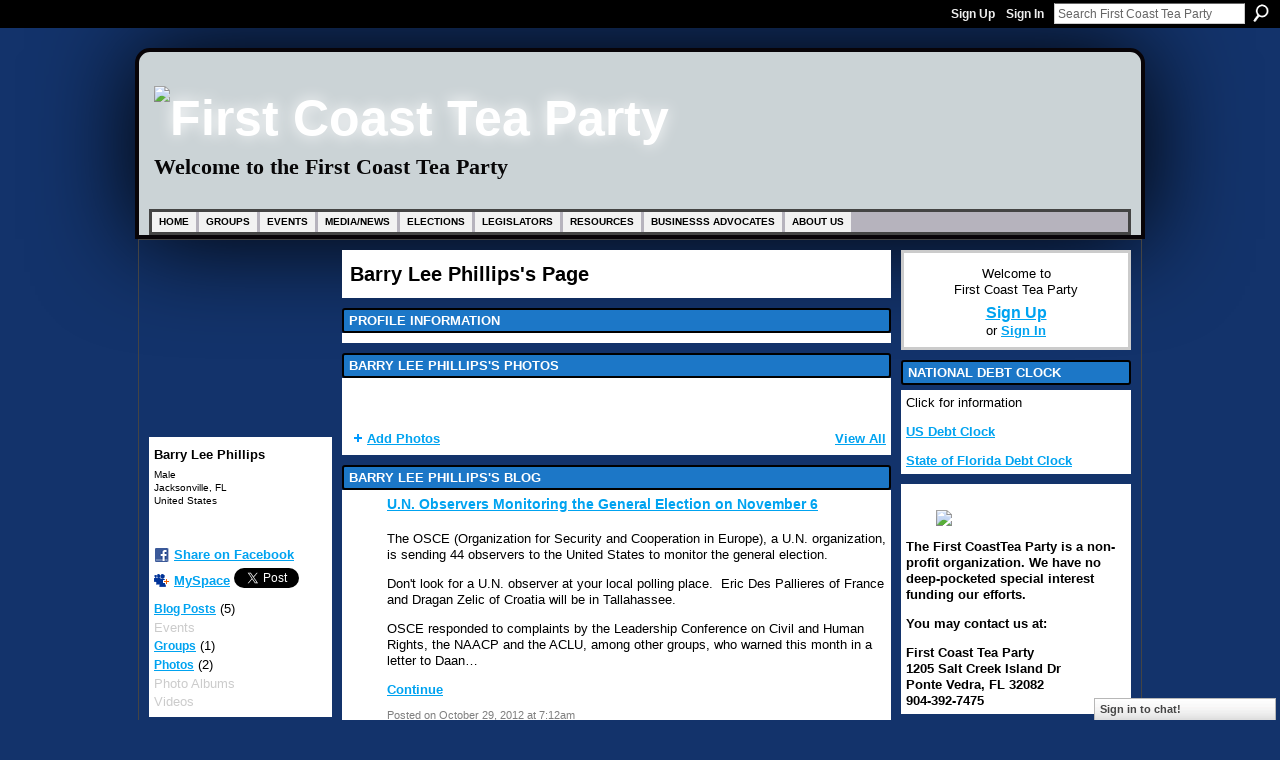

--- FILE ---
content_type: text/html; charset=UTF-8
request_url: http://firstcoastteaparty.ning.com/profile/BarryLeePhillips
body_size: 52762
content:
<!DOCTYPE html>
<html lang="en" xmlns:og="http://ogp.me/ns#" xmlns:fb="http://www.facebook.com/2008/fbml">
<head data-layout-view="default" class="xj_layout_head">
<script>
    window.dataLayer = window.dataLayer || [];
        </script>
<!-- Google Tag Manager -->
<script>(function(w,d,s,l,i){w[l]=w[l]||[];w[l].push({'gtm.start':
new Date().getTime(),event:'gtm.js'});var f=d.getElementsByTagName(s)[0],
j=d.createElement(s),dl=l!='dataLayer'?'&l='+l:'';j.async=true;j.src=
'https://www.googletagmanager.com/gtm.js?id='+i+dl;f.parentNode.insertBefore(j,f);
})(window,document,'script','dataLayer','GTM-T5W4WQ');</script>
<!-- End Google Tag Manager -->
    <script>(function(){var d={date:8,app:"s",host:"s",ip:4,ua:"s",user:"s",url:"s",html:4,css:4,render:4,js:4,nlr:4,nlr_eval:4,img:4,embed:4,obj:4,mcc:4,mcr:4,mct:4,nac:4,pac:4,l_t:"s"},h=document,e="getElementsByTagName",i=window,c=function(){return(new Date).getTime()},f=c(),g={},b={},a={},j=i.bzplcm={listen:{},start:function(k){b[k]=c();return j},stop:function(k){g[k]=c()-b[k];return j},ts:function(k){g[k]=c()-f;return j},abs_ts:function(k){g[k]=c();return j},add:function(l){for(var k in l){if("function"!=typeof l[k]){a[k]=l[k]}}},send:function(){if(!g.he){j.ts("he")}a.date=["xdate"];a.host=["xhost"];a.ip=["xip"];a.ua=["xua"];a.url=["xpath"];a.html=g.he-g.hb;a.css=g.ca-g.cb;a.render=g.jb-g.hb;a.js=g.ja-g.jb;a.nlr=g.nr-g.ns;a.nlr_eval=g.ni+g.ne;a.img=h[e]("img").length;a.embed=h[e]("embed").length;a.obj=h[e]("object").length;if(i.xg&&i.xg.xnTrackEvent){i.xg.xnTrackEvent(d,"BazelCSPerfLite",a)}}}})();</script><script>if(window.bzplcm)window.bzplcm.ts('hb')</script>    <meta http-equiv="Content-Type" content="text/html; charset=utf-8" />
    <title>Barry Lee Phillips&#039;s Page - First Coast Tea Party</title>
    <link rel="icon" href="http://firstcoastteaparty.ning.com/favicon.ico" type="image/x-icon" />
    <link rel="SHORTCUT ICON" href="http://firstcoastteaparty.ning.com/favicon.ico" type="image/x-icon" />
    <meta name="description" content="Barry Lee Phillips's Page on First Coast Tea Party" />
    <meta name="keywords" content="liberty, Tea, Party, Patriot, project, conservative, Constitution, 911" />
<meta name="title" content="Barry Lee Phillips&#039;s Page" />
<meta property="og:type" content="website" />
<meta property="og:url" content="http://firstcoastteaparty.ning.com/profiles/profile/show?id=BarryLeePhillips" />
<meta property="og:title" content="Barry Lee Phillips&#039;s Page" />
<meta property="og:image" content="http://storage.ning.com/topology/rest/1.0/file/get/2990472228?profile=RESIZE_710x&amp;width=183&amp;height=183&amp;crop=1%3A1">
<meta name="twitter:card" content="summary" />
<meta name="twitter:title" content="Barry Lee Phillips&#039;s Page" />
<meta name="twitter:description" content="Barry Lee Phillips's Page on First Coast Tea Party" />
<meta name="twitter:image" content="http://storage.ning.com/topology/rest/1.0/file/get/2990472228?profile=RESIZE_710x&amp;width=183&amp;height=183&amp;crop=1%3A1" />
<link rel="image_src" href="http://storage.ning.com/topology/rest/1.0/file/get/2990472228?profile=RESIZE_710x&amp;width=183&amp;height=183&amp;crop=1%3A1" />
<script type="text/javascript">
    djConfig = { baseScriptUri: 'http://firstcoastteaparty.ning.com/xn/static-6.11.8.1/js/dojo-0.3.1-ning/', isDebug: false }
ning = {"CurrentApp":{"premium":true,"iconUrl":"https:\/\/storage.ning.com\/topology\/rest\/1.0\/file\/get\/2754661540?profile=UPSCALE_150x150","url":"httpfirstcoastteaparty.ning.com","domains":["fctpcommunity.org"],"online":true,"privateSource":true,"id":"firstcoastteaparty","appId":4150782,"description":"First Coast Tea Party promotes the principles of our Founding Fathers and our Constitution.","name":"First Coast Tea Party","owner":"3lkn23qwz0uay","createdDate":"2009-09-30T20:48:15.000Z","runOwnAds":false,"category":{"liberty":null,"Tea":null,"Party":null,"Patriot":null,"project":null,"conservative":null,"Constitution":null,"911":null},"tags":["liberty","Tea","Party","Patriot","project","conservative","Constitution","911"]},"CurrentProfile":null,"maxFileUploadSize":7};
        (function(){
            if (!window.ning) { return; }

            var age, gender, rand, obfuscated, combined;

            obfuscated = document.cookie.match(/xgdi=([^;]+)/);
            if (obfuscated) {
                var offset = 100000;
                obfuscated = parseInt(obfuscated[1]);
                rand = obfuscated / offset;
                combined = (obfuscated % offset) ^ rand;
                age = combined % 1000;
                gender = (combined / 1000) & 3;
                gender = (gender == 1 ? 'm' : gender == 2 ? 'f' : 0);
                ning.viewer = {"age":age,"gender":gender};
            }
        })();

        if (window.location.hash.indexOf('#!/') == 0) {
        window.location.replace(window.location.hash.substr(2));
    }
    window.xg = window.xg || {};
xg.captcha = {
    'shouldShow': false,
    'siteKey': '6Ldf3AoUAAAAALPgNx2gcXc8a_5XEcnNseR6WmsT'
};
xg.addOnRequire = function(f) { xg.addOnRequire.functions.push(f); };
xg.addOnRequire.functions = [];
xg.addOnFacebookLoad = function (f) { xg.addOnFacebookLoad.functions.push(f); };
xg.addOnFacebookLoad.functions = [];
xg._loader = {
    p: 0,
    loading: function(set) {  this.p++; },
    onLoad: function(set) {
                this.p--;
        if (this.p == 0 && typeof(xg._loader.onDone) == 'function') {
            xg._loader.onDone();
        }
    }
};
xg._loader.loading('xnloader');
if (window.bzplcm) {
    window.bzplcm._profileCount = 0;
    window.bzplcm._profileSend = function() { if (window.bzplcm._profileCount++ == 1) window.bzplcm.send(); };
}
xg._loader.onDone = function() {
            if(window.bzplcm)window.bzplcm.start('ni');
        xg.shared.util.parseWidgets();    var addOnRequireFunctions = xg.addOnRequire.functions;
    xg.addOnRequire = function(f) { f(); };
    try {
        if (addOnRequireFunctions) { dojo.lang.forEach(addOnRequireFunctions, function(onRequire) { onRequire.apply(); }); }
    } catch (e) {
        if(window.bzplcm)window.bzplcm.ts('nx').send();
        throw e;
    }
    if(window.bzplcm) { window.bzplcm.stop('ni'); window.bzplcm._profileSend(); }
};
window.xn = { track: { event: function() {}, pageView: function() {}, registerCompletedFlow: function() {}, registerError: function() {}, timer: function() { return { lapTime: function() {} }; } } };</script>
<link rel="alternate" type="application/atom+xml" title="Barry Lee Phillips&#039;s Friends - First Coast Tea Party" href="http://firstcoastteaparty.ning.com/profiles/friend/feed?user=27rlegl8gxmns&amp;xn_auth=no" /><link rel="alternate" type="application/atom+xml" title="Barry Lee Phillips&#039;s Blog - First Coast Tea Party" href="http://firstcoastteaparty.ning.com/profiles/blog/feed?user=27rlegl8gxmns&amp;xn_auth=no" /><link rel="alternate" type="application/atom+xml" title="Blog Posts - First Coast Tea Party" href="http://firstcoastteaparty.ning.com/profiles/blog/feed?xn_auth=no" /><script>if(window.bzplcm)window.bzplcm.ts('cb')</script>
<style type="text/css" media="screen,projection">
@import url("http://static.ning.com/socialnetworkmain/widgets/index/css/common-982.min.css?xn_version=3128532263");
@import url("http://static.ning.com/socialnetworkmain/widgets/profiles/css/component.min.css?xn_version=467783652");
@import url("http://static.ning.com/socialnetworkmain/widgets/chat/css/bottom-bar.min.css?xn_version=512265546");

</style>

<style type="text/css" media="screen,projection">
@import url("/generated-69468fc78ad099-80600119-css?xn_version=202512201152");

</style>

<style type="text/css" media="screen,projection">
@import url("/generated-69468fc719ba65-65517195-css?xn_version=202512201152");

</style>

<!--[if IE 6]>
    <link rel="stylesheet" type="text/css" href="http://static.ning.com/socialnetworkmain/widgets/index/css/common-ie6.min.css?xn_version=463104712" />
<![endif]-->
<!--[if IE 7]>
<link rel="stylesheet" type="text/css" href="http://static.ning.com/socialnetworkmain/widgets/index/css/common-ie7.css?xn_version=2712659298" />
<![endif]-->
<script>if(window.bzplcm)window.bzplcm.ts('ca')</script><link rel="EditURI" type="application/rsd+xml" title="RSD" href="http://firstcoastteaparty.ning.com/profiles/blog/rsd" />
<script type="text/javascript">(function(a,b){if(/(android|bb\d+|meego).+mobile|avantgo|bada\/|blackberry|blazer|compal|elaine|fennec|hiptop|iemobile|ip(hone|od)|iris|kindle|lge |maemo|midp|mmp|netfront|opera m(ob|in)i|palm( os)?|phone|p(ixi|re)\/|plucker|pocket|psp|series(4|6)0|symbian|treo|up\.(browser|link)|vodafone|wap|windows (ce|phone)|xda|xiino/i.test(a)||/1207|6310|6590|3gso|4thp|50[1-6]i|770s|802s|a wa|abac|ac(er|oo|s\-)|ai(ko|rn)|al(av|ca|co)|amoi|an(ex|ny|yw)|aptu|ar(ch|go)|as(te|us)|attw|au(di|\-m|r |s )|avan|be(ck|ll|nq)|bi(lb|rd)|bl(ac|az)|br(e|v)w|bumb|bw\-(n|u)|c55\/|capi|ccwa|cdm\-|cell|chtm|cldc|cmd\-|co(mp|nd)|craw|da(it|ll|ng)|dbte|dc\-s|devi|dica|dmob|do(c|p)o|ds(12|\-d)|el(49|ai)|em(l2|ul)|er(ic|k0)|esl8|ez([4-7]0|os|wa|ze)|fetc|fly(\-|_)|g1 u|g560|gene|gf\-5|g\-mo|go(\.w|od)|gr(ad|un)|haie|hcit|hd\-(m|p|t)|hei\-|hi(pt|ta)|hp( i|ip)|hs\-c|ht(c(\-| |_|a|g|p|s|t)|tp)|hu(aw|tc)|i\-(20|go|ma)|i230|iac( |\-|\/)|ibro|idea|ig01|ikom|im1k|inno|ipaq|iris|ja(t|v)a|jbro|jemu|jigs|kddi|keji|kgt( |\/)|klon|kpt |kwc\-|kyo(c|k)|le(no|xi)|lg( g|\/(k|l|u)|50|54|\-[a-w])|libw|lynx|m1\-w|m3ga|m50\/|ma(te|ui|xo)|mc(01|21|ca)|m\-cr|me(rc|ri)|mi(o8|oa|ts)|mmef|mo(01|02|bi|de|do|t(\-| |o|v)|zz)|mt(50|p1|v )|mwbp|mywa|n10[0-2]|n20[2-3]|n30(0|2)|n50(0|2|5)|n7(0(0|1)|10)|ne((c|m)\-|on|tf|wf|wg|wt)|nok(6|i)|nzph|o2im|op(ti|wv)|oran|owg1|p800|pan(a|d|t)|pdxg|pg(13|\-([1-8]|c))|phil|pire|pl(ay|uc)|pn\-2|po(ck|rt|se)|prox|psio|pt\-g|qa\-a|qc(07|12|21|32|60|\-[2-7]|i\-)|qtek|r380|r600|raks|rim9|ro(ve|zo)|s55\/|sa(ge|ma|mm|ms|ny|va)|sc(01|h\-|oo|p\-)|sdk\/|se(c(\-|0|1)|47|mc|nd|ri)|sgh\-|shar|sie(\-|m)|sk\-0|sl(45|id)|sm(al|ar|b3|it|t5)|so(ft|ny)|sp(01|h\-|v\-|v )|sy(01|mb)|t2(18|50)|t6(00|10|18)|ta(gt|lk)|tcl\-|tdg\-|tel(i|m)|tim\-|t\-mo|to(pl|sh)|ts(70|m\-|m3|m5)|tx\-9|up(\.b|g1|si)|utst|v400|v750|veri|vi(rg|te)|vk(40|5[0-3]|\-v)|vm40|voda|vulc|vx(52|53|60|61|70|80|81|83|85|98)|w3c(\-| )|webc|whit|wi(g |nc|nw)|wmlb|wonu|x700|yas\-|your|zeto|zte\-/i.test(a.substr(0,4)))window.location.replace(b)})(navigator.userAgent||navigator.vendor||window.opera,'http://firstcoastteaparty.ning.com/m/profile?screenName=27rlegl8gxmns');</script></head>
<body>
<!-- Google Tag Manager (noscript) -->
<noscript><iframe src="https://www.googletagmanager.com/ns.html?id=GTM-T5W4WQ"
height="0" width="0" style="display:none;visibility:hidden"></iframe></noscript>
<!-- End Google Tag Manager (noscript) -->
    <div class="xj_before_content"><div id='fb-root'></div>
<script>
  window.fbAsyncInit = function () {
    FB.init({
      appId      : null, 
      status     : true,   
      cookie     : true,   
      xfbml      : true, 
      version    : 'v2.3'  
    });
    var n = xg.addOnFacebookLoad.functions.length;
    for (var i = 0; i < n; i++) {
      xg.addOnFacebookLoad.functions[i]();
    }
    xg.addOnFacebookLoad = function (f) { f(); };
    xg.addOnFacebookLoad.functions = [];
  };
  (function() {
    var e = document.createElement('script');
    e.src = document.location.protocol + '//connect.facebook.net/en_US/sdk.js';
    e.async = true;
    document.getElementById('fb-root').appendChild(e);
  })();
</script>        <div id="xn_bar">
            <div id="xn_bar_menu">
                <div id="xn_bar_menu_branding" >
                                    </div>

                <div id="xn_bar_menu_more">
                    <form id="xn_bar_menu_search" method="GET" action="http://firstcoastteaparty.ning.com/main/search/search">
                        <fieldset>
                            <input type="text" name="q" id="xn_bar_menu_search_query" value="Search First Coast Tea Party" _hint="Search First Coast Tea Party" accesskey="4" class="text xj_search_hint" />
                            <a id="xn_bar_menu_search_submit" href="#" onclick="document.getElementById('xn_bar_menu_search').submit();return false">Search</a>
                        </fieldset>
                    </form>
                </div>

                            <ul id="xn_bar_menu_tabs">
                                            <li><a href="http://firstcoastteaparty.ning.com/main/authorization/signUp?target=http%3A%2F%2Ffirstcoastteaparty.ning.com%2Fprofiles%2Fprofile%2Fshow%3Fid%3DBarryLeePhillips%26">Sign Up</a></li>
                                                <li><a href="http://firstcoastteaparty.ning.com/main/authorization/signIn?target=http%3A%2F%2Ffirstcoastteaparty.ning.com%2Fprofiles%2Fprofile%2Fshow%3Fid%3DBarryLeePhillips%26">Sign In</a></li>
                                    </ul>
                        </div>
        </div>
        </div>
    <div class="xg_theme" data-layout-pack="brutus">
        <div id="xg_themebody">
            <div id="xg_ad_above_header" class="xg_ad xj_ad_above_header dy-displaynone">
                    
                </div>        
            <div id="xg_head">
                <div id="xg_masthead">
                    <h1 id="xg_sitename" class="xj_site_name"><a id="application_name_header_link" href="/"><img src="http://storage.ning.com/topology/rest/1.0/file/get/3003285087?profile=original" alt="First Coast Tea Party"></a></h1>
                    <p id="xg_sitedesc" class="xj_site_desc">Welcome to the First Coast Tea Party</p>
                </div>
                <div id="xg_navigation" class="xj_navigation"><ul>
    <li id="xg_tab_xn44" class="xg_subtab"><a href="/"><span>Home</span></a></li><li dojoType="SubTabHover" id="xg_tab_xn15" class="xg_subtab"><a href="/"><span>Groups</span></a><div class="xg_subtab" style="display:none;position:absolute;"><ul class="xg_subtab" style="display:block;" ><li style="list-style:none !important;display:block;text-align:left;"><a href="/groups" style="float:none;"><span>Groups</span></a></li></ul></div></li><li dojoType="SubTabHover" id="xg_tab_events" class="xg_subtab"><a href="/"><span>Events</span></a><div class="xg_subtab" style="display:none;position:absolute;"><ul class="xg_subtab" style="display:block;" ><li style="list-style:none !important;display:block;text-align:left;"><a href="/events" style="float:none;"><span>Events</span></a></li></ul></div></li><li dojoType="SubTabHover" id="xg_tab_xn16" class="xg_subtab"><a href="/"><span>Media/News</span></a><div class="xg_subtab" style="display:none;position:absolute;"><ul class="xg_subtab" style="display:block;" ><li style="list-style:none !important;display:block;text-align:left;"><a href="/photo" style="float:none;"><span>Photos</span></a></li><li style="list-style:none !important;display:block;text-align:left;"><a href="/video" style="float:none;"><span>Videos</span></a></li><li style="list-style:none !important;display:block;text-align:left;"><a href="/page/the-rattler-january-2013" style="float:none;"><span>Newsletter</span></a></li><li style="list-style:none !important;display:block;text-align:left;"><a href="/page/current-events-news" style="float:none;"><span>Current News</span></a></li><li style="list-style:none !important;display:block;text-align:left;"><a href="/page/newsroom" style="float:none;"><span>Newsroom</span></a></li></ul></div></li><li dojoType="SubTabHover" id="xg_tab_xn54" class="xg_subtab"><a href="/page/new-tab-4"><span>Elections</span></a><div class="xg_subtab" style="display:none;position:absolute;"><ul class="xg_subtab" style="display:block;" ><li style="list-style:none !important;display:block;text-align:left;"><a href="/page/2016" style="float:none;"><span>2016</span></a></li><li style="list-style:none !important;display:block;text-align:left;"><a href="/page/2015-1" style="float:none;"><span>2015</span></a></li><li style="list-style:none !important;display:block;text-align:left;"><a href="/page/2015" style="float:none;"><span>2014</span></a></li></ul></div></li><li dojoType="SubTabHover" id="xg_tab_xn28" class="xg_subtab"><a href="/"><span>Legislators</span></a><div class="xg_subtab" style="display:none;position:absolute;"><ul class="xg_subtab" style="display:block;" ><li style="list-style:none !important;display:block;text-align:left;"><a href="/page/federal" style="float:none;"><span>Federal</span></a></li><li style="list-style:none !important;display:block;text-align:left;"><a href="/page/state" style="float:none;"><span>State</span></a></li><li style="list-style:none !important;display:block;text-align:left;"><a href="/page/local" style="float:none;"><span>Local</span></a></li></ul></div></li><li dojoType="SubTabHover" id="xg_tab_xn33" class="xg_subtab"><a href="/"><span>Resources</span></a><div class="xg_subtab" style="display:none;position:absolute;"><ul class="xg_subtab" style="display:block;" ><li style="list-style:none !important;display:block;text-align:left;"><a href="/page/founding-documents" style="float:none;"><span>Founding Documents</span></a></li><li style="list-style:none !important;display:block;text-align:left;"><a href="/page/national-organizations" style="float:none;"><span>National Organizations</span></a></li><li style="list-style:none !important;display:block;text-align:left;"><a href="/page/florida-tea-parties" style="float:none;"><span>Florida Tea Parties</span></a></li></ul></div></li><li dojoType="SubTabHover" id="xg_tab_xn46" class="xg_subtab"><a href="/"><span>Businesss Advocates</span></a><div class="xg_subtab" style="display:none;position:absolute;"><ul class="xg_subtab" style="display:block;" ><li style="list-style:none !important;display:block;text-align:left;"><a href="/page/action-items" style="float:none;"><span>Action Items</span></a></li><li style="list-style:none !important;display:block;text-align:left;"><a href="/page/legislative-news" style="float:none;"><span>Legislative News</span></a></li></ul></div></li><li dojoType="SubTabHover" id="xg_tab_xn11" class="xg_subtab"><a href="/"><span>About Us</span></a><div class="xg_subtab" style="display:none;position:absolute;"><ul class="xg_subtab" style="display:block;" ><li style="list-style:none !important;display:block;text-align:left;"><a href="/page/4150782:Page:200697" style="float:none;"><span>Mission</span></a></li><li style="list-style:none !important;display:block;text-align:left;"><a href="/page/leadership-council-1" style="float:none;"><span>Leadership Council</span></a></li><li style="list-style:none !important;display:block;text-align:left;"><a href="/page/about-us-3" style="float:none;"><span>Contact Us</span></a></li></ul></div></li></ul>
</div>
            </div>
            <div id="xg_ad_below_header" class="xg_ad xj_ad_below_header dy-displaynone">
                        
                    </div>
            <div id="xg" class="xg_widget_profiles xg_widget_profiles_profile xg_widget_profiles_profile_show">
            	 
                <div id="xg_body">
                   
                    <div class="xj_notifications"></div>
                    <div class="xg_column xg_span-16" id="column1">
                        <div id="xg_canvas" class="xj_canvas">
                            <div  class='xg_colgroup first-child last-child'>
<div _maxEmbedWidth="730" _columnCount="3"  class='xg_3col first-child'>
<div  class='xg_colgroup last-child'>
<div _maxEmbedWidth="171" _columnCount="1"  id="xg_layout_column_1" class='xg_1col first-child'>
<div class="xg_module xg_module_with_dialog module_user_summary">
    <div class="module_user_thumbnail">
        <div>
            <span class="table_img dy-avatar dy-avatar-full-width "><img id="xj_photo_img_tag" _origImgUrl="http://storage.ning.com/topology/rest/1.0/file/get/2990472228?profile=original" class="photo " src="http://storage.ning.com/topology/rest/1.0/file/get/2990472228?profile=RESIZE_710x&amp;width=184&amp;height=184&amp;crop=1%3A1" alt="" /></span>        </div>
    </div><!-- module_user_thumbnail -->
    <div class="xg_module_body profile vcard">
        <dl class="last-child">
            <dt class="fn">
                <span class="fn">Barry Lee Phillips</span>
                <span><ul class="member_detail"><li>Male</li><li>Jacksonville, FL</li><li>United States</li></ul></span>            </dt>
            	            <dd class="profile-social-buttons"><div class="likebox">
    <div class="facebook-like" data-content-type="User" data-content-id="4150782:User:32334" data-page-type="profile">
        <fb:like href="http://firstcoastteaparty.ning.com/xn/detail/4150782:User:32334" layout="button_count" show_faces="false" width="90"></fb:like>
    </div>
</div>
        <a class="post_to_facebook xj_post_to_facebook" href="http://www.facebook.com/share.php?u=http%3A%2F%2Ffirstcoastteaparty.ning.com%2Fprofile%2FBarryLeePhillips%3Fxg_source%3Dfacebookshare&amp;t=" _url="http://firstcoastteaparty.ning.com/profile/BarryLeePhillips?xg_source=facebookshare" _title="" _log="{&quot;module&quot;:&quot;profiles&quot;,&quot;page&quot;:&quot;profile&quot;,&quot;action&quot;:&quot;show&quot;}">Share on Facebook</a>
    <a href="http://www.myspace.com/Modules/PostTo/Pages/?t=Checking%20out%20Barry%20Lee%20Phillips%27s%20Profile%20on%20First%20Coast%20Tea%20Party%3A&c=Barry%20Lee%20Phillips&u=http%3A%2F%2Ffirstcoastteaparty.ning.com%2Fprofile%2FBarryLeePhillips&l=2" class="post_to_myspace" target="_blank">MySpace</a>            <script>!function(d,s,id){var js,fjs=d.getElementsByTagName(s)[0];if(!d.getElementById(id)){js=d.createElement(s);js.id=id;js.src="//platform.twitter.com/widgets.js";fjs.parentNode.insertBefore(js,fjs);}}(document,"script","twitter-wjs");</script>
                    <span class="xg_tweet">
        <a href="https://twitter.com/share" class="post_to_twitter twitter-share-button" target="_blank"
            data-text="Checking out Barry Lee Phillips&#039;s Profile on First Coast Tea Party:" data-url="http://firstcoastteaparty.ning.com/profile/BarryLeePhillips" data-count="none" data-dnt="true">Tweet</a>
        </span>
        </dd>        </dl>
    </div>
    <div class="xg_module_body">
        <ul class="nobullets last-child">
            <li><a href="http://firstcoastteaparty.ning.com/profiles/blog/list?user=27rlegl8gxmns">Blog Posts</a> (5)</li><li class="disabled">Events</li><li><a href="http://firstcoastteaparty.ning.com/groups/group/listForContributor?user=27rlegl8gxmns">Groups</a> (1)</li><li><a href="http://firstcoastteaparty.ning.com/photo/photo/listForContributor?screenName=27rlegl8gxmns">Photos</a> (2)</li><li class="disabled">Photo Albums</li><li class="disabled">Videos</li>        </ul>
    </div>

    </div>
<div class="no_cross_container xg_module module_members">
    <div class="xg_module_head">
        <h2>Barry Lee Phillips's Friends</h2>
    </div>

    <div class="xg_module_body body_small">
    <ul class="clist">            <li><a href="/profile/franciscoacosta" title="francisco acosta"><img class="newrow photo" src="http://storage.ning.com/topology/rest/1.0/file/get/2990524800?profile=RESIZE_48X48&width=48&height=48&crop=1%3A1" alt="francisco acosta" height="48" width="48" style="width:48px; height:48px"></a></li>
                <li><a href="/profile/FredGottshalk" title="Fred Gottshalk"><img class="photo" src="http://storage.ning.com/topology/rest/1.0/file/get/986143714?profile=original&width=48&height=48&crop=1%3A1" alt="Fred Gottshalk" height="48" width="48" style="width:48px; height:48px"></a></li>
                <li><a href="/profile/HowardRHiceJr" title="Howard R. Hice, Jr."><img class="photo" src="http://storage.ning.com/topology/rest/1.0/file/get/2990471822?profile=RESIZE_48X48&width=48&height=48&crop=1%3A1" alt="Howard R. Hice, Jr." height="48" width="48" style="width:48px; height:48px"></a></li>
                <li><a href="/profile/DeborahGonzalez" title="Debbie G"><img class="newrow photo" src="http://storage.ning.com/topology/rest/1.0/file/get/2990454973?profile=RESIZE_48X48&width=48&height=48&crop=1%3A1" alt="Debbie G" height="48" width="48" style="width:48px; height:48px"></a></li>
                <li><a href="/profile/RonOgletree" title="Ron Ogletree"><img class="photo" src="http://storage.ning.com/topology/rest/1.0/file/get/2990454764?profile=RESIZE_48X48&width=48&height=48&crop=1%3A1" alt="Ron Ogletree" height="48" width="48" style="width:48px; height:48px"></a></li>
                <li><a href="/profile/BillieJTucker" title="FCTP"><img class="photo" src="http://storage.ning.com/topology/rest/1.0/file/get/2990450033?profile=RESIZE_48X48&width=48&height=48&crop=1%3A1" alt="FCTP" height="48" width="48" style="width:48px; height:48px"></a></li>
    </ul>
    </div>
            <div class="xg_module_foot">
            <ul>
                <li class="right"><a href="/friends/BarryLeePhillips">View All</a></li>            </ul>
        </div>
    </div>
<div class="xg_module module_gift" data-module_name="gift" id="xj_module_gift">
    <div class="xg_module_head">
        <h2>Gifts Received</h2>
    </div>

    <div class="xg_module_body">
                    <div class="ib">
                <img src="http://storage.ning.com/topology/rest/1.0/file/get/3003285368?profile=original" alt="Gift" height="64" width="64"/>
            </div>
            <div class="tb">
                <p class="msg">Barry Lee Phillips has not received any gifts yet</p>
                <p><strong><a href="http://firstcoastteaparty.ning.com/gifts/item/list?to=27rlegl8gxmns&amp;xg_source=pemb">Give a Gift</a></strong></p>
            </div>
            </div>
    </div>
&nbsp;</div>
<div _maxEmbedWidth="540" _columnCount="2"  id="xg_layout_column_2" class='xg_2col last-child'>
    <div class="xg_headline">
<div class="tb"><h1>Barry Lee Phillips&#039;s Page</h1>
    </div>
</div>
<div class="xg_module module_about_user">
    <div class="xg_module_head">
		<h2>Profile Information</h2>
                    </div>
            <div class="xg_module_body">
                                </div>
    </div>
<div class="xg_module module_photo" data-module_name="photo">
    <div class="xg_module_head">
        <h2>Barry Lee Phillips&#039;s Photos</h2>
    </div>
    <div class="xg_module_body body_slideshow xj_slideshow_body">
                <div class="xg_slick_slider" data-load-url="http://firstcoastteaparty.ning.com/photo/photo/slideshowFeedForContributor?screenName=27rlegl8gxmns&mtime=1541339834&x=8XzWcqTIIfO5cNYhwaQkLC0E6HwFG486"></div>            </div>
                <div class="xg_module_foot">
        <ul>
                            <li class="left"><a href="http://firstcoastteaparty.ning.com/photo/photo/chooseUploader" class="xg_sprite xg_sprite-add">Add Photos</a></li>
                                        <li class="right"><a href="http://firstcoastteaparty.ning.com/photo/photo/listForContributor?screenName=27rlegl8gxmns">View All</a></li>
                                <li class="right photo-facebook-share" style="display:none; margin-right:10px;" ><a target="_blank"
                        href="http://www.facebook.com/share.php?u=http%3A%2F%2Ffirstcoastteaparty.ning.com%2Fphoto%2Fphoto%2FlistForContributor%3FscreenName%3D27rlegl8gxmns%26from%3Dfb"><img src="http://static.ning.com/socialnetworkmain/widgets/index/gfx/icon/facebook.gif?xn_version=2156446720" alt="Facebook" /></a></li>
                    <script>
                        xg.addOnRequire(function () {
                            x$('.module_photo').mouseover(function () { x$(this).find('.photo-facebook-share').show(); })
                                    .mouseout(function () { x$(this).find('.photo-facebook-share').hide(); });
                        });
                    </script>
                    </ul>
    </div></div>
<div class="xg_module module_blog indented_content" data-module_name="blog">
    <div class="xg_module_head">
        <h2>Barry Lee Phillips&#039;s Blog</h2>
    </div>
    <div class="xg_module_body body_detail">
            <div class="blogpost vcard" data-contentId="4150782:BlogPost:200994">
                <div class="ib">
                    <span class="xg_avatar"><a class="fn url" href="http://firstcoastteaparty.ning.com/profile/BarryLeePhillips"  title="Barry Lee Phillips"><span class="table_img dy-avatar dy-avatar-32 "><img  class="photo photo" src="http://storage.ning.com/topology/rest/1.0/file/get/2990472228?profile=RESIZE_48X48&amp;width=32&amp;height=32&amp;crop=1%3A1" alt="" /></span></a></span>                </div>
                <div class="tb">
                    <h3><a href="http://firstcoastteaparty.ning.com/profiles/blogs/u-n-observers-monitoring-the-general-election-on-november-6" _snid="4150782:BlogPost:200994">U.N. Observers Monitoring the General Election on November 6</a></h3>
                                            <div class="postbody">
                            <div class="xg_user_generated">
                                <p>The OSCE (Organization for Security and Cooperation in Europe), a U.N. organization, is sending 44 observers to the United States to monitor the general election.</p>
<p>Don't look for a U.N. observer at your local polling place.  Eric Des Pallieres of France and Dragan Zelic of Croatia will be in Tallahassee.</p>
<p>OSCE responded to complaints by the Leadership Conference on Civil and Human Rights, the NAACP and the ACLU, among other groups, who warned this month in a letter to Daan…</p>                                 <a href="http://firstcoastteaparty.ning.com/profiles/blogs/u-n-observers-monitoring-the-general-election-on-november-6" class="xj_expandable">Continue</a>                            </div>
                        </div>
                                        <p class="dy-small xg_lightfont">
                                                    Posted on October 29, 2012 at 7:12am                        
                    </p>
                                    </div>
            </div>
                <div class="blogpost vcard" data-contentId="4150782:BlogPost:176737">
                <div class="ib">
                    <span class="xg_avatar"><a class="fn url" href="http://firstcoastteaparty.ning.com/profile/BarryLeePhillips"  title="Barry Lee Phillips"><span class="table_img dy-avatar dy-avatar-32 "><img  class="photo photo" src="http://storage.ning.com/topology/rest/1.0/file/get/2990472228?profile=RESIZE_48X48&amp;width=32&amp;height=32&amp;crop=1%3A1" alt="" /></span></a></span>                </div>
                <div class="tb">
                    <h3><a href="http://firstcoastteaparty.ning.com/profiles/blogs/here-we-go-tea-parties-vs-irs" _snid="4150782:BlogPost:176737">HERE WE GO!  TEA PARTIES vs. IRS</a></h3>
                                            <div class="postbody">
                            <div class="xg_user_generated">
                                <p>See this link:  <a rel=nofollow href="http://conservative-outlooks.com/2012/03/05/tea-parties-to-irs-no-more-kowtowing-the-fight-is-on/" target="_blank">http://conservative-outlooks.com/2012/03/05/tea-parties-to-irs-no-more-kowtowing-the-fight-is-on/</a></p>                                                            </div>
                        </div>
                                        <p class="dy-small xg_lightfont">
                                                    Posted on March 6, 2012 at 5:01pm                                                        — <a href="http://firstcoastteaparty.ning.com/profiles/blogs/here-we-go-tea-parties-vs-irs#comments" class="xg_lightfont">1 Comment</a>
                            
                    </p>
                                    </div>
            </div>
                <div class="blogpost vcard" data-contentId="4150782:BlogPost:174523">
                <div class="ib">
                    <span class="xg_avatar"><a class="fn url" href="http://firstcoastteaparty.ning.com/profile/BarryLeePhillips"  title="Barry Lee Phillips"><span class="table_img dy-avatar dy-avatar-32 "><img  class="photo photo" src="http://storage.ning.com/topology/rest/1.0/file/get/2990472228?profile=RESIZE_48X48&amp;width=32&amp;height=32&amp;crop=1%3A1" alt="" /></span></a></span>                </div>
                <div class="tb">
                    <h3><a href="http://firstcoastteaparty.ning.com/profiles/blogs/irs-coming-down-on-tea-parties" _snid="4150782:BlogPost:174523">IRS Coming Down on Tea Parties?</a></h3>
                                            <div class="postbody">
                            <div class="xg_user_generated">
                                <p>Anyone heard about this one yet?</p>
<p>Here's one link:  <a rel=nofollow href="http://gulagbound.com/26658/irs-coming-down-on-tea-parties/">http://gulagbound.com/26658/irs-coming-down-on-tea-parties/</a></p>                                                            </div>
                        </div>
                                        <p class="dy-small xg_lightfont">
                                                    Posted on February 27, 2012 at 1:34pm                        
                    </p>
                                    </div>
            </div>
                <div class="blogpost vcard" data-contentId="4150782:BlogPost:167224">
                <div class="ib">
                    <span class="xg_avatar"><a class="fn url" href="http://firstcoastteaparty.ning.com/profile/BarryLeePhillips"  title="Barry Lee Phillips"><span class="table_img dy-avatar dy-avatar-32 "><img  class="photo photo" src="http://storage.ning.com/topology/rest/1.0/file/get/2990472228?profile=RESIZE_48X48&amp;width=32&amp;height=32&amp;crop=1%3A1" alt="" /></span></a></span>                </div>
                <div class="tb">
                    <h3><a href="http://firstcoastteaparty.ning.com/profiles/blogs/okay-here-s-your-chance-to-jump-on-someone-s-bandwagon" _snid="4150782:BlogPost:167224">Okay, here&#039;s your chance to jump on someone&#039;s bandwagon!</a></h3>
                                            <div class="postbody">
                            <div class="xg_user_generated">
                                <p>Courtesy of the Duval County Republican Party:</p>
<div style="text-align: left; font-family: Arial,Helvetica,sans-serif; letter-spacing: -1px; color: #000000; font-size: 18pt;"><span style="color: #a50000;"><strong>Campaign Notes:<br></br><br></br></strong></span></div>
<p><span style="color: #000000;"><span style="color: #000000;"><span style="font-size: 9pt;">The Republican Party does not engage in contested primaries, however we do encourage you…</span></span></span></p>                                 <a href="http://firstcoastteaparty.ning.com/profiles/blogs/okay-here-s-your-chance-to-jump-on-someone-s-bandwagon" class="xj_expandable">Continue</a>                            </div>
                        </div>
                                        <p class="dy-small xg_lightfont">
                                                    Posted on January 9, 2012 at 11:54am                        
                    </p>
                                    </div>
            </div>
    </div>
    <div class="xg_module_foot">
        <ul>
            <li class="left"><a href="http://firstcoastteaparty.ning.com/profiles/blog/new" class="xg_sprite xg_sprite-add">Add a Blog Post</a></li>
            <li class="right"><a href="http://firstcoastteaparty.ning.com/profiles/blog/list?user=27rlegl8gxmns">View All</a></li>        </ul>
    </div>
</div>
<div class="no_cross_container xg_module xg_module_comment_wall">
    <div id="com" class="xg_module_head">
    <h2 id="chatter_box_heading" numComments="1">Comment Wall (1 comment)</h2>
</div>            <div class="xg_module_body">
            <a name="add_comment"></a>
  <h3>You need to be a member of First Coast Tea Party to add comments!</h3>
             <p><a href="http://firstcoastteaparty.ning.com/main/authorization/signUp?target=http%3A%2F%2Ffirstcoastteaparty.ning.com%2Fprofiles%2Fprofile%2Fshow%3Fid%3DBarryLeePhillips%26">Join First Coast Tea Party</a></p>
          </div>
        <div class="xg_module_body xj_ajax">
            <div id="xg_profiles_chatterwall_list" _scrollTo="">
<dl id="chatter-4150782:Comment:32914" class="comment vcard xg_lightborder last-child">    <dt>At 1:21pm on November 10, 2010, <a class="fn url" href="/profile/HowardRHiceJr"><span class="table_img dy-avatar dy-avatar-48 "><img  class="photo " src="http://storage.ning.com/topology/rest/1.0/file/get/2990471822?profile=RESIZE_48X48&amp;width=48&amp;height=48&amp;crop=1%3A1" alt="" /></span>Howard R. Hice, Jr.</a> said…    </dt>
    <dd><div class="xg_user_generated">Thanks for the invitation; looking forward to hearing what other like minded folks have to share.</div></dd>    <span class="chatter-timestamp" id="chatter-timestamp-1289416876"></span>
         </dl>  <ul class="list chatter nobullets">
    <li class="sparse" id="xg_profiles_chatterwall_empty" style="display:none;">No comments yet!</li>
  </ul>
</div>

        </div>    </div>
&nbsp;</div>
</div>
&nbsp;</div>
<div _maxEmbedWidth="173" _columnCount="1"  class='xg_1col last-child'>
&nbsp;</div>
</div>

                        </div>
                    </div>
                    <div class="xg_column xg_span-5 xg_last" id="column2">
                        <div class="xj_user_info">    <div class="xg_module" id="xg_module_account">
        <div class="xg_module_body xg_signup xg_lightborder">
            <p>Welcome to<br />First Coast Tea Party</p>
                        <p class="last-child"><big><strong><a href="http://firstcoastteaparty.ning.com/main/authorization/signUp?target=http%3A%2F%2Ffirstcoastteaparty.ning.com%2Fprofiles%2Fprofile%2Fshow%3Fid%3DBarryLeePhillips%26">Sign Up</a></strong></big><br/>or <a href="http://firstcoastteaparty.ning.com/main/authorization/signIn?target=http%3A%2F%2Ffirstcoastteaparty.ning.com%2Fprofiles%2Fprofile%2Fshow%3Fid%3DBarryLeePhillips%26" style="white-space:nowrap">Sign In</a></p>
                    </div>
    </div>
</div>
                        <div class="xj_sidebar_content"><div class="xg_module html_module module_text xg_reset" data-module_name="text"
        >
        <div class="xg_module_head"><h2>National Debt Clock</h2></div>
        <div class="xg_module_body xg_user_generated">
            <p>Click for information</p>
<p><a href="http://www.usdebtclock.org/" target="_blank" rel="noopener">US Debt Clock</a> <a href="http://www.nationaldebtclocks.org/debtclock/unitedstates"></a></p>
<p><a href="http://www.usdebtclock.org/state-debt-clocks/state-of-florida-debt-clock.html" target="_blank" rel="noopener">State of Florida Debt Clock</a></p>
        </div>
        </div>
<div class="xg_module html_module module_text xg_reset" data-module_name="text"
        >
            <div class="xg_module_body xg_user_generated">
            <p sizcache09626109953875882="7419.718281828459 28 120" sizset="false" sizcache09372610547382425="18747.71828182846 46 667">&#160;&#160; <a href="http://storage.ning.com/topology/rest/1.0/file/get/2996874037?profile=original" target="_self"><img src="http://storage.ning.com/topology/rest/1.0/file/get/2996874037?profile=RESIZE_180x180" class="align-center" width="160"  /></a></p>
<p><b>The First CoastTea Party is a non-profit organization. We have no deep-pocketed special interest funding our efforts.</b></p>
<p><b>You may contact us at:</b></p>
<p><strong>First Coast Tea Party</strong><br />
<strong>1205 Salt Creek Island Dr</strong><br />
<strong>Ponte Vedra, FL 32082</strong><br />
<strong>904-392-7475</strong></p>
        </div>
        </div>
<div class="xg_module html_module module_text xg_reset" data-module_name="text"
        >
        <div class="xg_module_head"><h2>Helpful Links</h2></div>
        <div class="xg_module_body xg_user_generated">
            <p sizset="false" sizcache042699846262628454="4611.718281828459 34 162" sizcache035695741240130085="5520.718281828459 34 296"><a href="https://www.facebook.com/pages/First-Coast-Tea-Party-Inc/117477494935387" target="_blank"><img class="align-full" src="http://storage.ning.com/topology/rest/1.0/file/get/2996874098?profile=RESIZE_180x180" width="40"  /></a><a href="https://twitter.com/FCTeaParty" target="_blank"><img class="align-left" src="http://storage.ning.com/topology/rest/1.0/file/get/2996883103?profile=RESIZE_180x180" width="45"  /></a><a target="_blank" href="http://www.youtube.com/firstcoasttea"><img class="align-full" src="http://storage.ning.com/topology/rest/1.0/file/get/2996883039?profile=RESIZE_320x320" height="50" width="50"  /></a><a target="_blank" href="http://bebusinessed.com/congress-fax-numbers/"><img class="align-full" src="http://storage.ning.com/topology/rest/1.0/file/get/2996884814?profile=RESIZE_180x180" width="175"  /></a></p>
        </div>
        </div>
<div class="xg_module module_blog indented_content" data-module_name="blog">
    <div class="xg_module_head">
        <h2>Blog Posts</h2>
    </div>
    <div class="xg_module_body body_detail">
            <div class="blogpost vcard" data-contentId="4150782:BlogPost:350142">
                <div class="ib">
                    <span class="xg_avatar"><a class="fn url" href="http://firstcoastteaparty.ning.com/profile/BJ"  title="Babs Jordan"><span class="table_img dy-avatar dy-avatar-32 "><img  class="photo photo" src="http://storage.ning.com/topology/rest/1.0/file/get/2990476088?profile=RESIZE_48X48&amp;width=32&amp;height=32&amp;crop=1%3A1" alt="" /></span></a></span>                </div>
                <div class="tb">
                    <h3><a href="http://firstcoastteaparty.ning.com/profiles/blogs/ryan-nichols-hardened-criminal-seriously" _snid="4150782:BlogPost:350142">RYAN NICHOLS - Hardened Criminal?? Seriously??</a></h3>
                                            <div class="postbody">
                            <div class="xg_user_generated">
                                <p>If you're not already aware. This is what's going on in DC while dangerous criminals are allowed back out on the streets.  It's horrifying that this is happening to our citizens and veterans for protesting the hijacking of our election process. This is still happening! They are STILL being tortured and treated like full on terrorists. </p>
<p>You may not be aware of the typical things they're forced to go through...…</p>
<p></p>                                 <a href="http://firstcoastteaparty.ning.com/profiles/blogs/ryan-nichols-hardened-criminal-seriously" class="xj_expandable">Continue</a>                            </div>
                        </div>
                                        <p class="dy-small xg_lightfont">
                                                    Posted by <a href="/profile/BJ">Babs Jordan</a> on August 14, 2022 at 8:44am                                            </p>
                                    </div>
            </div>
    </div>
    <div class="xg_module_foot">
        <ul>
            <li class="left"><a href="http://firstcoastteaparty.ning.com/profiles/blog/new" class="xg_sprite xg_sprite-add">Add a Blog Post</a></li>
            <li class="right"><a href="http://firstcoastteaparty.ning.com/profiles/blog/list">View All</a></li>        </ul>
    </div>
</div>
</div>
                    </div>
                </div>
            </div>
            <div id="xg_foot">
                <div id="xg_footcontent">
                    <div class="xj_foot_content"><p class="left">
    © 2026             &nbsp; Created by <a href="/profile/LeadershipCouncil44">LeadershipCouncil</a>.            &nbsp;
    Powered by<a class="poweredBy-logo" href="https://www.ning.com/" title="" alt="" rel="dofollow">
    <img class="poweredbylogo" width="87" height="15" src="http://static.ning.com/socialnetworkmain/widgets/index/gfx/Ning_MM_footer_wht@2x.png?xn_version=2105418020"
         title="Ning Website Builder" alt="Website builder | Create website | Ning.com">
</a>    </p>
    <p class="right xg_lightfont">
                    <a href="http://firstcoastteaparty.ning.com/main/embeddable/list">Badges</a> &nbsp;|&nbsp;
                        <a href="http://firstcoastteaparty.ning.com/main/authorization/signUp?target=http%3A%2F%2Ffirstcoastteaparty.ning.com%2Fmain%2Findex%2Freport" dojoType="PromptToJoinLink" _joinPromptText="Please sign up or sign in to complete this step." _hasSignUp="true" _signInUrl="http://firstcoastteaparty.ning.com/main/authorization/signIn?target=http%3A%2F%2Ffirstcoastteaparty.ning.com%2Fmain%2Findex%2Freport">Report an Issue</a> &nbsp;|&nbsp;
                        <a href="http://firstcoastteaparty.ning.com/main/authorization/termsOfService?previousUrl=http%3A%2F%2Ffirstcoastteaparty.ning.com%2Fprofiles%2Fprofile%2Fshow%3Fid%3DBarryLeePhillips%26">Terms of Service</a>
            </p>
</div>
                </div>
            </div>
			<div id="xg_ad_below_footer" class="xg_ad xj_ad_below_footer dy-displaynone">
				
			</div>
        </div>
    </div>
    <div class="xj_after_content"><div id="xj_baz17246" class="xg_theme"></div>
<div id="xg_overlay" style="display:none;">
<!--[if lte IE 6.5]><iframe></iframe><![endif]-->
</div>
<!--googleoff: all--><noscript>
	<style type="text/css" media="screen">
        #xg { position:relative;top:120px; }
        #xn_bar { top:120px; }
	</style>
	<div class="errordesc noscript">
		<div>
            <h3><strong>Hello, you need to enable JavaScript to use First Coast Tea Party.</strong></h3>
            <p>Please check your browser settings or contact your system administrator.</p>
			<img src="/xn_resources/widgets/index/gfx/jstrk_off.gif" alt="" height="1" width="1" />
		</div>
	</div>
</noscript><!--googleon: all-->
<script>if(window.bzplcm)window.bzplcm.ts('jb')</script><script type="text/javascript" src="http://static.ning.com/socialnetworkmain/widgets/lib/core.min.js?xn_version=1651386455"></script>        <script>
            var sources = ["http:\/\/static.ning.com\/socialnetworkmain\/widgets\/lib\/js\/slick\/slick.min.js?xn_version=1434432709","https:\/\/www.google.com\/recaptcha\/api.js","http:\/\/static.ning.com\/socialnetworkmain\/widgets\/lib\/js\/jquery\/jquery-ui.min.js?xn_version=2186421962","http:\/\/static.ning.com\/socialnetworkmain\/widgets\/lib\/js\/modernizr\/modernizr.custom.js?xn_version=202512201152","http:\/\/static.ning.com\/socialnetworkmain\/widgets\/lib\/js\/jquery\/jstorage.min.js?xn_version=1968060033","http:\/\/static.ning.com\/socialnetworkmain\/widgets\/lib\/js\/jquery\/jquery.autoResize.js?xn_version=202512201152","http:\/\/static.ning.com\/socialnetworkmain\/widgets\/lib\/js\/jquery\/jquery.jsonp.min.js?xn_version=1071124156","http:\/\/static.ning.com\/socialnetworkmain\/widgets\/lib\/js\/Base64.js?xn_version=202512201152","http:\/\/static.ning.com\/socialnetworkmain\/widgets\/lib\/js\/jquery\/jquery.ui.widget.js?xn_version=202512201152","http:\/\/static.ning.com\/socialnetworkmain\/widgets\/lib\/js\/jquery\/jquery.iframe-transport.js?xn_version=202512201152","http:\/\/static.ning.com\/socialnetworkmain\/widgets\/lib\/js\/jquery\/jquery.fileupload.js?xn_version=202512201152","https:\/\/storage.ning.com\/topology\/rest\/1.0\/file\/get\/12882179069?profile=original&r=1724772595","https:\/\/storage.ning.com\/topology\/rest\/1.0\/file\/get\/12882179086?profile=original&r=1724772595","https:\/\/storage.ning.com\/topology\/rest\/1.0\/file\/get\/11108756889?profile=original&r=1684134885","https:\/\/storage.ning.com\/topology\/rest\/1.0\/file\/get\/11108872290?profile=original&r=1684135208"];
            var numSources = sources.length;
                        var heads = document.getElementsByTagName('head');
            var node = heads.length > 0 ? heads[0] : document.body;
            var onloadFunctionsObj = {};

            var createScriptTagFunc = function(source) {
                var script = document.createElement('script');
                
                script.type = 'text/javascript';
                                var currentOnLoad = function() {xg._loader.onLoad(source);};
                if (script.readyState) { //for IE (including IE9)
                    script.onreadystatechange = function() {
                        if (script.readyState == 'complete' || script.readyState == 'loaded') {
                            script.onreadystatechange = null;
                            currentOnLoad();
                        }
                    }
                } else {
                   script.onerror = script.onload = currentOnLoad;
                }

                script.src = source;
                node.appendChild(script);
            };

            for (var i = 0; i < numSources; i++) {
                                xg._loader.loading(sources[i]);
                createScriptTagFunc(sources[i]);
            }
        </script>
    <script type="text/javascript">
if (!ning._) {ning._ = {}}
ning._.compat = { encryptedToken: "<empty>" }
ning._.CurrentServerTime = "2026-02-01T13:33:41+00:00";
ning._.probableScreenName = "";
ning._.domains = {
    base: 'ning.com',
    ports: { http: '80', ssl: '443' }
};
ning.loader.version = '202512201152'; // DEP-251220_1:477f7ee 33
djConfig.parseWidgets = false;
</script>
<script>if(window.bzplcm)window.bzplcm.ts('ja')</script><script>window.bzplcm.add({"app":"firstcoastteaparty","user":null,"l_t":"profiles","mcr":14,"mct":14});</script>    <script type="text/javascript">
        xg.token = '';
xg.canTweet = false;
xg.cdnHost = 'static.ning.com';
xg.version = '202512201152';
xg.useMultiCdn = true;
xg.staticRoot = 'socialnetworkmain';
xg.xnTrackHost = "coll.ning.com";
    xg.cdnDefaultPolicyHost = 'static';
    xg.cdnPolicy = [];
xg.global = xg.global || {};
xg.global.currentMozzle = 'profiles';
xg.global.userCanInvite = false;
xg.global.requestBase = '';
xg.global.locale = 'en_US';
xg.num_thousand_sep = ",";
xg.num_decimal_sep = ".";
(function() {
    dojo.addOnLoad(function() {
        if(window.bzplcm) { window.bzplcm.ts('hr'); window.bzplcm._profileSend(); }
            });
            ning.loader.require('xg.index.like.desktopLike', 'xg.index.facebookLike', 'xg.shared.PostToFacebookLink', 'xg.profiles.embed.chatterwall', 'xg.shared.BlockMessagesLink', 'xg.profiles.embed.unfriend', 'xg.profiles.embed.publisher', 'xg.photo.embed.photo', 'xg.photo.photo.slideshow', 'xg.shared.expandContent', function() { xg._loader.onLoad('xnloader'); });
    })();    </script>
    <div class="xg_chat chatFooter signedOut" style="font-family:'Helvetica Neue',Arial,Helvetica,sans-serif">
        <div id="userListContainer" class="xg_verticalPane xg_userWidth">
            <div class="xg_chatBar xg_bottomBar xg_userBar">
                <a class="xg_info xg_info_full" href="/main/authorization/signIn?chat=true">Sign in to chat!</a>            </div>
        </div>
    </div>
<script>
  (function(i,s,o,g,r,a,m){i['GoogleAnalyticsObject']=r;i[r]=i[r]||function(){
  (i[r].q=i[r].q||[]).push(arguments)},i[r].l=1*new Date();a=s.createElement(o),
  m=s.getElementsByTagName(o)[0];a.async=1;a.src=g;m.parentNode.insertBefore(a,m)
  })(window,document,'script','//www.google-analytics.com/analytics.js','ga');

  ga('create', 'UA-47237448-1', 'firstcoastteaparty.org');
  ga('send', 'pageview');

</script><script>if(window.bzplcm)window.bzplcm.ts('he')</script><script>
    document.addEventListener("DOMContentLoaded", function () {
        if (!dataLayer) {
            return;
        }
        var handler = function (event) {
            var element = event.currentTarget;
            if (element.hasAttribute('data-track-disable')) {
                return;
            }
            var options = JSON.parse(element.getAttribute('data-track'));
            dataLayer.push({
                'event'         : 'trackEvent',
                'eventType'     : 'googleAnalyticsNetwork',
                'eventCategory' : options && options.category || '',
                'eventAction'   : options && options.action || '',
                'eventLabel'    : options && options.label || '',
                'eventValue'    : options && options.value || ''
            });
            if (options && options.ga4) {
                dataLayer.push(options.ga4);
            }
        };
        var elements = document.querySelectorAll('[data-track]');
        for (var i = 0; i < elements.length; i++) {
            elements[i].addEventListener('click', handler);
        }
    });
</script>

</div>
</body>
</html>


--- FILE ---
content_type: text/css;charset=UTF-8
request_url: http://firstcoastteaparty.ning.com/generated-69468fc719ba65-65517195-css?xn_version=202512201152
body_size: 8299
content:
.xg_sprite,.xg_icon,.rich-comment,.rich-comment em,.delete,.smalldelete,.activity-delete,ul.rating-themed,ul.rating-themed a:hover,ul.rating-themed a:active,ul.rating-themed a:focus,ul.rating-themed .current{background-image:url(https://static.ning.com/socialnetworkmain/widgets/index/gfx/icons/xg_sprite-0099FF.png?xn_version=3244555409);_background-image:url(https://static.ning.com/socialnetworkmain/widgets/index/gfx/icons/ie6/xg_sprite-0099FF.png?xn_version=4291570312);}a,#xg_manage_promotion a,#xg_manage_network a,#xg_manage_members a,#xg_manage_resources a,#xg_manage_customize a,#xg_manage_premium a,a.button:hover{text-decoration:none;}a:hover,#xg_manage_promotion .navigation-solo a:hover{text-decoration:underline;}body { background:#13336b none repeat-x scroll 0 0; }
.xg_theme .xg_user_generated p, .xg_theme .xg_user_generated ol, .xg_theme .xg_user_generated ul, .xg_theme .xg_user_generated dl, .xg_theme .xg_user_generated blockquote, .xg_theme .xg_user_generated table, .xg_theme .xg_user_generated h1, .xg_theme .xg_user_generated h2, .xg_theme .xg_user_generated h3, .xg_theme .xg_user_generated h4, .xg_theme .xg_user_generated h5, .xg_theme .xg_user_generated h6 { margin-bottom:1em; }
.xg_theme #xg_themebody {
  font-weight:normal;
  font-size:13px;
  font-family:'Helvetica Neue', Arial, Helvetica, sans-serif;
  color:#000000;
}
.xg_theme a {
  color:#00a3f0;
  font-weight:bold;
  text-decoration:underline;
  border-bottom:none;
}
.xg_theme a:hover {
  color:#00a3f0;
  font-weight:bold;
  text-decoration:underline;
  border-bottom:none;
}
.xg_theme h1, .xg_theme h2, .xg_theme h3, .xg_theme h4, .xg_theme h5, .xg_theme h6 {
  font-weight:bold;
  font-family:'Century Gothic', AppleGothic, Helvetica, sans-serif;
  color:#ffffff;
}
.xg_theme .xg_module_body h1, .xg_theme .xg_module_body h2, .xg_theme .xg_module_body h3, .xg_theme .xg_module_body h4, .xg_theme .xg_module_body h5, .xg_theme .xg_module_body h6 { color:#000000; }
.xg_theme button, .xg_theme a.button, .xg_theme input.button {
  background:#00a3f0 none no-repeat scroll 0 0;
  color:#ffffff;
  font-weight:normal;
  font-size:13px;
  font-family:'Helvetica Neue', Arial, Helvetica, sans-serif;
  border-width:1px;
  border-style:solid;
  border-color:#e1e1e1 #cccccc #cccccc #e1e1e1;
}
.xg_theme #xg_head {
  background:rgb(0,0,0);
  background:#cbd3d6 none no-repeat scroll 0 0;
  *background:rgb(0,0,0);
  border-width:4px;
  border-style:solid;
  border-color:#080408;
}
.xg_theme h1#xg_sitename {
  font-size:50px;
  font-family:'HelveticaNeue-Light', 'Helvetica Neue Light', 'Helvetica Neue', sans-serif;
}
.xg_theme h1#xg_sitename a {
  color:#ffffff;
  font-weight:bold;
  font-family:'HelveticaNeue-Light', 'Helvetica Neue Light', 'Helvetica Neue', sans-serif;
}
.xg_theme p#xg_sitedesc {
  color:#080708;
  font-weight:bold;
  font-size:22px;
  font-family:Georgia, Palatino, 'Palatino Linotype', Times, 'Times New Roman', serif;
}
.xg_theme #xg_navigation {
  background:#b6b3bd none no-repeat scroll 0 0;
  border-width:3px;
  border-style:solid;
  border-color:#444444;
}
.xg_theme #xg_navigation ul li a {
  color:#000000;
  background-color:#f2f2f2;
  font-weight:bold;
  font-size:10px;
  font-family:'Helvetica Neue', Arial, Helvetica, sans-serif;
}
.xg_theme #xg_navigation ul li a:hover {
  color:#050305;
  background-color:rgb(0,163,240);
  background-color:#f2f2f2;
}
.xg_theme #xg_navigation ul div.xg_subtab ul li a {
  color:#0a070a;
  background:#f2f2f2;
}
.xg_theme #xg_navigation ul div.xg_subtab ul li a:hover {
  color:#0d070d;
  background:#f2f2f2;
}
.xg_theme #xg { background:transparent none no-repeat scroll 0 0; }
.xg_theme #xg_body {
  background:rgb(0,110,150);
  background:transparent none no-repeat scroll 0 0;
  *background:rgb(0,110,150);
  border-width:1px;
  border-style:solid;
  border-color:#444444;
}
.xg_theme .xg_module {
  background:transparent none no-repeat scroll 0 0;
  border-width:;
  border-style:none;
  border-color:transparent;
}
.xg_theme .xg_module_head {
  background:#1c77c7 none repeat-x scroll 0 0;
  border-width:2px;
  border-style:solid;
  border-color:#000000;
}
.xg_theme .xg_module_head h2 {
  color:#ffffff;
  font-weight:bold;
  font-size:13px;
  font-family:'Helvetica Neue', Arial, Helvetica, sans-serif;
}
.xg_theme .xg_module_body, .xg_theme .xg_module_foot, .xg_theme .xg_headline, .xg_theme .navigation {
  background:#ffffff none no-repeat scroll 0 0;
  font-size:13px;
}
.xg_theme #xg_foot {
  background:#000000 none no-repeat scroll 0 0;
  border-width:0 1px 1px 1px;
  border-style:solid;
  border-color:#ffffff;
}
.xg_theme #xg_footcontent {
  background:transparent none no-repeat scroll 0 0;
  border-width:;
  border-style:none;
  border-color:transparent;
  color:#ffffff;
}
.xg_theme .xg_floating_container {
  background-color:#ffffff;
  color:#000000;
  font-weight:normal;
  font-size:13px;
  font-family:'Helvetica Neue', Arial, Helvetica, sans-serif;
}
.xg_theme .mediabutton-c { color:#000333; }
.xg_theme .mediaplayer-bc { background-color:#00a3f0; }
.xg_theme .mediaplaylist-bc { background-color:#ffffff; }
#xn_bar, .xg_theme-ningbar-bc { background-color:#000000; }
.xg_theme .icon-color { color:#00a3f0; }
.xg_theme .xg_lightborder { border-color:#cbcbcb; }
.xg_theme .xg_lightfont { color:#7f7f7f; }
.xg_theme .xg_theme-button-c { color:#ffffff; }
.xg_theme .xg_theme-button-bc { background-color:#00a3f0; }
.xg_theme .xg_theme-link-c { color:#00a3f0; }
.xg_theme #xg_head, .xg_theme #xg_body, .xg_theme #xg_foot {
  width:982px;
  padding:10px;
  margin:0 auto;
}
.xg_theme h1#xg_sitename {
  margin:0;
  padding:24px 0 0 5px;
}
.xg_theme h1#xg_sitename a {
  text-decoration:none;
  text-shadow:0 0 15px #ffffff;
}
.xg_theme p#xg_sitedesc {
  line-height:1em;
  height:1em;
  padding:0 0 11px 5px;
}
.xg_theme #xg_navigation { margin-top:1.5em; }
.xg_theme #xg_navigation ul { margin:0; }
.xg_theme #xg_navigation li {
  float:left;
  margin:0 3px 0 0;
}
#xg_navigation ul li.this a, #xg_navigation ul li.this, #xg_navigation ul li a:hover {
  -moz-border-radius:3px 3px 0 0;
  -webkit-border-radius:3px 3px 0 0;
  border-radius:3px 3px 0 0;
}
.xg_theme #xg_navigation li a {
  padding:0 0.7em;
  text-transform:uppercase;
  line-height:2em;
  text-decoration:none;
}
.xg_theme #xg_navigation li.this a {
  background-color:rgb(0,163,240);
  background-color:#f2f2f2;
  color:#050305;
}
.xg_theme #xg_navigation li a span { padding:0; }
.xg_theme #xg_head {
  margin-top:20px;
  box-shadow:0 0 100px #000000;
  -webkit-box-shadow:0 0 100px #000000;
  -moz-box-shadow:0 0 100px #000000;
  border-radius:15px 15px 0 0;
  -webkit-border-radius:15px 15px 0 0;
  -moz-border-radius:15px 15px 0 0;
  padding-bottom:0;
}
.xg_theme .xg_module_head {
  -moz-border-radius:3px 3px 3px 3px;
  -webkit-border-radius:3px 3px 3px 3px;
  border-radius:3px 3px 3px 3px;
  background-position:0 center;
  margin-bottom:0px;
}
.xg_theme .xg_module_head h2 { text-transform:uppercase; }
.xg_theme .xg_module, .xg_theme .xg_headline, .xg_theme .navigation { margin-bottom:10px; }
.xg_theme .xg_headline .tb { padding-left:8px; }
.xg_theme .xg_headline .tb h1 {
  color:#000000;
  padding-top:5px;
}
.navigation li { margin:5px 10px 0 5px; }
.navbutton { margin:5px 5px 5px 10px !important; }
.xg_theme #xg_footcontent a { color:#ffffff; }
.xg_theme .xg_list_photo_main ul li { margin:0 2px 8px; }
.xg_theme .xj_ad_below_header {
  width:982px;
  padding:10px;
  margin:0 auto;
  background:transparent none no-repeat scroll 0 0;
  box-shadow:0 0 100px #000000;
  -webkit-box-shadow:0 0 100px #000000;
  -moz-box-shadow:0 0 100px #000000;
}
.xg_theme .xg_module_body { margin-bottom:0; }
.xg_theme .xj_ad_below_header {
  width:982px;
  padding:10px;
  margin:0 auto;
  background:rgb(0,110,150);
  background:transparent none no-repeat scroll 0 0 !important;
  *background:rgb(0,110,150);
  border-width:1px;
  border-style:solid;
  border-color:#444444;
}
